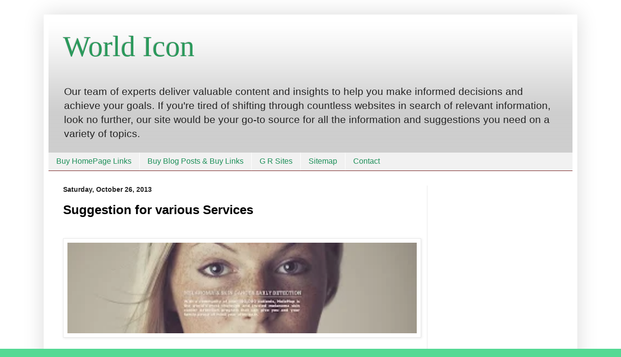

--- FILE ---
content_type: text/html; charset=UTF-8
request_url: https://www.tsimtsoum.com/b/stats?style=BLACK_TRANSPARENT&timeRange=ALL_TIME&token=APq4FmCN16biDE-fz4qY1Z_ueKA2R__ieYxmNXw13Zj3zjy8uPsJbpVlyuMfd6xtXzu3OUSLQqqlS2yww-ICXEkUKGLz7ugvjA
body_size: -231
content:
{"total":1022524,"sparklineOptions":{"backgroundColor":{"fillOpacity":0.1,"fill":"#000000"},"series":[{"areaOpacity":0.3,"color":"#202020"}]},"sparklineData":[[0,53],[1,32],[2,31],[3,43],[4,26],[5,35],[6,32],[7,31],[8,29],[9,35],[10,46],[11,50],[12,60],[13,49],[14,45],[15,60],[16,51],[17,55],[18,44],[19,45],[20,38],[21,99],[22,53],[23,53],[24,73],[25,51],[26,55],[27,70],[28,55],[29,18]],"nextTickMs":300000}

--- FILE ---
content_type: text/html; charset=utf-8
request_url: https://www.google.com/recaptcha/api2/aframe
body_size: 271
content:
<!DOCTYPE HTML><html><head><meta http-equiv="content-type" content="text/html; charset=UTF-8"></head><body><script nonce="Hx4mbqEUKTNNuqGXWjwWow">/** Anti-fraud and anti-abuse applications only. See google.com/recaptcha */ try{var clients={'sodar':'https://pagead2.googlesyndication.com/pagead/sodar?'};window.addEventListener("message",function(a){try{if(a.source===window.parent){var b=JSON.parse(a.data);var c=clients[b['id']];if(c){var d=document.createElement('img');d.src=c+b['params']+'&rc='+(localStorage.getItem("rc::a")?sessionStorage.getItem("rc::b"):"");window.document.body.appendChild(d);sessionStorage.setItem("rc::e",parseInt(sessionStorage.getItem("rc::e")||0)+1);localStorage.setItem("rc::h",'1768458838144');}}}catch(b){}});window.parent.postMessage("_grecaptcha_ready", "*");}catch(b){}</script></body></html>